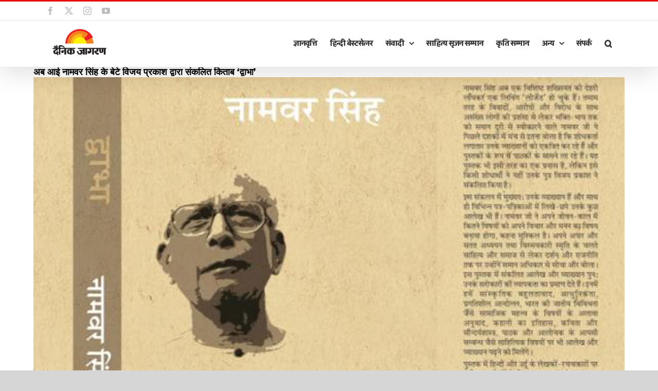

--- FILE ---
content_type: text/html; charset=UTF-8
request_url: https://jagranhindi.in/%E0%A4%85%E0%A4%AC-%E0%A4%86%E0%A4%88-%E0%A4%A8%E0%A4%BE%E0%A4%AE%E0%A4%B5%E0%A4%B0-%E0%A4%B8%E0%A4%BF%E0%A4%82%E0%A4%B9-%E0%A4%95%E0%A5%87-%E0%A4%AC%E0%A5%87%E0%A4%9F%E0%A5%87-%E0%A4%B5%E0%A4%BF/
body_size: 89429
content:
<!DOCTYPE html>
<html class="avada-html-layout-wide avada-html-header-position-top" lang="en-US" prefix="og: http://ogp.me/ns# fb: http://ogp.me/ns/fb#">
<head>
	<meta http-equiv="X-UA-Compatible" content="IE=edge" />
	<meta http-equiv="Content-Type" content="text/html; charset=utf-8"/>
	<meta name="viewport" content="width=device-width, initial-scale=1" />
	<title>अब आई नामवर सिंह के बेटे विजय प्रकाश द्वारा संकलित किताब ‘द्वाभा’ &#8211; हिंदी हैं हम</title>
<meta name='robots' content='max-image-preview:large' />
	<style>img:is([sizes="auto" i], [sizes^="auto," i]) { contain-intrinsic-size: 3000px 1500px }</style>
	
<!-- Google Tag Manager for WordPress by gtm4wp.com -->
<script data-cfasync="false" data-pagespeed-no-defer>
	var gtm4wp_datalayer_name = "dataLayer";
	var dataLayer = dataLayer || [];
</script>
<!-- End Google Tag Manager for WordPress by gtm4wp.com --><link rel="alternate" type="application/rss+xml" title="हिंदी हैं हम &raquo; Feed" href="https://jagranhindi.in/feed/" />
		
		
		
									<meta name="description" content="नई दिल्लीः हिंदी आलोचना के क्षेत्र में नामवर सिंह अब एक विशिष्ट शख्सियत की देहरी लाँघकर एक &#039;लिविंग लीजेंड&#039; सरीखे हो चुके हैं. तमाम तरह के विवादों, "/>
				
		<meta property="og:locale" content="en_US"/>
		<meta property="og:type" content="article"/>
		<meta property="og:site_name" content="हिंदी हैं हम"/>
		<meta property="og:title" content="  अब आई नामवर सिंह के बेटे विजय प्रकाश द्वारा संकलित किताब ‘द्वाभा’"/>
				<meta property="og:description" content="नई दिल्लीः हिंदी आलोचना के क्षेत्र में नामवर सिंह अब एक विशिष्ट शख्सियत की देहरी लाँघकर एक &#039;लिविंग लीजेंड&#039; सरीखे हो चुके हैं. तमाम तरह के विवादों, "/>
				<meta property="og:url" content="https://jagranhindi.in/%e0%a4%85%e0%a4%ac-%e0%a4%86%e0%a4%88-%e0%a4%a8%e0%a4%be%e0%a4%ae%e0%a4%b5%e0%a4%b0-%e0%a4%b8%e0%a4%bf%e0%a4%82%e0%a4%b9-%e0%a4%95%e0%a5%87-%e0%a4%ac%e0%a5%87%e0%a4%9f%e0%a5%87-%e0%a4%b5%e0%a4%bf/"/>
										<meta property="article:published_time" content="2018-12-05T13:07:55+05:30"/>
							<meta property="article:modified_time" content="2018-12-05T13:07:57+05:30"/>
								<meta name="author" content="admin"/>
								<meta property="og:image" content="https://jagranhindi.in/wp-content/uploads/2018/12/DWABHA.jpg"/>
		<meta property="og:image:width" content="800"/>
		<meta property="og:image:height" content="608"/>
		<meta property="og:image:type" content="image/jpeg"/>
				<script type="text/javascript">
/* <![CDATA[ */
window._wpemojiSettings = {"baseUrl":"https:\/\/s.w.org\/images\/core\/emoji\/15.0.3\/72x72\/","ext":".png","svgUrl":"https:\/\/s.w.org\/images\/core\/emoji\/15.0.3\/svg\/","svgExt":".svg","source":{"concatemoji":"https:\/\/jagranhindi.in\/wp-includes\/js\/wp-emoji-release.min.js?ver=6.7.4"}};
/*! This file is auto-generated */
!function(i,n){var o,s,e;function c(e){try{var t={supportTests:e,timestamp:(new Date).valueOf()};sessionStorage.setItem(o,JSON.stringify(t))}catch(e){}}function p(e,t,n){e.clearRect(0,0,e.canvas.width,e.canvas.height),e.fillText(t,0,0);var t=new Uint32Array(e.getImageData(0,0,e.canvas.width,e.canvas.height).data),r=(e.clearRect(0,0,e.canvas.width,e.canvas.height),e.fillText(n,0,0),new Uint32Array(e.getImageData(0,0,e.canvas.width,e.canvas.height).data));return t.every(function(e,t){return e===r[t]})}function u(e,t,n){switch(t){case"flag":return n(e,"\ud83c\udff3\ufe0f\u200d\u26a7\ufe0f","\ud83c\udff3\ufe0f\u200b\u26a7\ufe0f")?!1:!n(e,"\ud83c\uddfa\ud83c\uddf3","\ud83c\uddfa\u200b\ud83c\uddf3")&&!n(e,"\ud83c\udff4\udb40\udc67\udb40\udc62\udb40\udc65\udb40\udc6e\udb40\udc67\udb40\udc7f","\ud83c\udff4\u200b\udb40\udc67\u200b\udb40\udc62\u200b\udb40\udc65\u200b\udb40\udc6e\u200b\udb40\udc67\u200b\udb40\udc7f");case"emoji":return!n(e,"\ud83d\udc26\u200d\u2b1b","\ud83d\udc26\u200b\u2b1b")}return!1}function f(e,t,n){var r="undefined"!=typeof WorkerGlobalScope&&self instanceof WorkerGlobalScope?new OffscreenCanvas(300,150):i.createElement("canvas"),a=r.getContext("2d",{willReadFrequently:!0}),o=(a.textBaseline="top",a.font="600 32px Arial",{});return e.forEach(function(e){o[e]=t(a,e,n)}),o}function t(e){var t=i.createElement("script");t.src=e,t.defer=!0,i.head.appendChild(t)}"undefined"!=typeof Promise&&(o="wpEmojiSettingsSupports",s=["flag","emoji"],n.supports={everything:!0,everythingExceptFlag:!0},e=new Promise(function(e){i.addEventListener("DOMContentLoaded",e,{once:!0})}),new Promise(function(t){var n=function(){try{var e=JSON.parse(sessionStorage.getItem(o));if("object"==typeof e&&"number"==typeof e.timestamp&&(new Date).valueOf()<e.timestamp+604800&&"object"==typeof e.supportTests)return e.supportTests}catch(e){}return null}();if(!n){if("undefined"!=typeof Worker&&"undefined"!=typeof OffscreenCanvas&&"undefined"!=typeof URL&&URL.createObjectURL&&"undefined"!=typeof Blob)try{var e="postMessage("+f.toString()+"("+[JSON.stringify(s),u.toString(),p.toString()].join(",")+"));",r=new Blob([e],{type:"text/javascript"}),a=new Worker(URL.createObjectURL(r),{name:"wpTestEmojiSupports"});return void(a.onmessage=function(e){c(n=e.data),a.terminate(),t(n)})}catch(e){}c(n=f(s,u,p))}t(n)}).then(function(e){for(var t in e)n.supports[t]=e[t],n.supports.everything=n.supports.everything&&n.supports[t],"flag"!==t&&(n.supports.everythingExceptFlag=n.supports.everythingExceptFlag&&n.supports[t]);n.supports.everythingExceptFlag=n.supports.everythingExceptFlag&&!n.supports.flag,n.DOMReady=!1,n.readyCallback=function(){n.DOMReady=!0}}).then(function(){return e}).then(function(){var e;n.supports.everything||(n.readyCallback(),(e=n.source||{}).concatemoji?t(e.concatemoji):e.wpemoji&&e.twemoji&&(t(e.twemoji),t(e.wpemoji)))}))}((window,document),window._wpemojiSettings);
/* ]]> */
</script>
<link rel='stylesheet' id='layerslider-css' href='https://jagranhindi.in/wp-content/plugins/LayerSlider/assets/static/layerslider/css/layerslider.css?ver=7.13.0' type='text/css' media='all' />
<style id='wp-emoji-styles-inline-css' type='text/css'>

	img.wp-smiley, img.emoji {
		display: inline !important;
		border: none !important;
		box-shadow: none !important;
		height: 1em !important;
		width: 1em !important;
		margin: 0 0.07em !important;
		vertical-align: -0.1em !important;
		background: none !important;
		padding: 0 !important;
	}
</style>
<link rel='stylesheet' id='contact-form-7-css' href='https://jagranhindi.in/wp-content/plugins/contact-form-7/includes/css/styles.css?ver=6.0.4' type='text/css' media='all' />
<link rel='stylesheet' id='fusion-dynamic-css-css' href='https://jagranhindi.in/wp-content/uploads/fusion-styles/cb8d7473af9e18a1f961026d451cce73.min.css?ver=3.11.14' type='text/css' media='all' />
<script type="text/javascript" src="https://jagranhindi.in/wp-includes/js/jquery/jquery.min.js?ver=3.7.1" id="jquery-core-js"></script>
<script type="text/javascript" src="https://jagranhindi.in/wp-includes/js/jquery/jquery-migrate.min.js?ver=3.4.1" id="jquery-migrate-js"></script>
<script type="text/javascript" id="layerslider-utils-js-extra">
/* <![CDATA[ */
var LS_Meta = {"v":"7.13.0","fixGSAP":"1"};
/* ]]> */
</script>
<script type="text/javascript" src="https://jagranhindi.in/wp-content/plugins/LayerSlider/assets/static/layerslider/js/layerslider.utils.js?ver=7.13.0" id="layerslider-utils-js"></script>
<script type="text/javascript" src="https://jagranhindi.in/wp-content/plugins/LayerSlider/assets/static/layerslider/js/layerslider.kreaturamedia.jquery.js?ver=7.13.0" id="layerslider-js"></script>
<script type="text/javascript" src="https://jagranhindi.in/wp-content/plugins/LayerSlider/assets/static/layerslider/js/layerslider.transitions.js?ver=7.13.0" id="layerslider-transitions-js"></script>
<meta name="generator" content="Powered by LayerSlider 7.13.0 - Build Heros, Sliders, and Popups. Create Animations and Beautiful, Rich Web Content as Easy as Never Before on WordPress." />
<!-- LayerSlider updates and docs at: https://layerslider.com -->
<link rel="https://api.w.org/" href="https://jagranhindi.in/wp-json/" /><link rel="alternate" title="JSON" type="application/json" href="https://jagranhindi.in/wp-json/wp/v2/posts/3973" /><link rel="EditURI" type="application/rsd+xml" title="RSD" href="https://jagranhindi.in/xmlrpc.php?rsd" />
<link rel="canonical" href="https://jagranhindi.in/%e0%a4%85%e0%a4%ac-%e0%a4%86%e0%a4%88-%e0%a4%a8%e0%a4%be%e0%a4%ae%e0%a4%b5%e0%a4%b0-%e0%a4%b8%e0%a4%bf%e0%a4%82%e0%a4%b9-%e0%a4%95%e0%a5%87-%e0%a4%ac%e0%a5%87%e0%a4%9f%e0%a5%87-%e0%a4%b5%e0%a4%bf/" />
<link rel='shortlink' href='https://jagranhindi.in/?p=3973' />
<link rel="alternate" title="oEmbed (JSON)" type="application/json+oembed" href="https://jagranhindi.in/wp-json/oembed/1.0/embed?url=https%3A%2F%2Fjagranhindi.in%2F%25e0%25a4%2585%25e0%25a4%25ac-%25e0%25a4%2586%25e0%25a4%2588-%25e0%25a4%25a8%25e0%25a4%25be%25e0%25a4%25ae%25e0%25a4%25b5%25e0%25a4%25b0-%25e0%25a4%25b8%25e0%25a4%25bf%25e0%25a4%2582%25e0%25a4%25b9-%25e0%25a4%2595%25e0%25a5%2587-%25e0%25a4%25ac%25e0%25a5%2587%25e0%25a4%259f%25e0%25a5%2587-%25e0%25a4%25b5%25e0%25a4%25bf%2F" />
<link rel="alternate" title="oEmbed (XML)" type="text/xml+oembed" href="https://jagranhindi.in/wp-json/oembed/1.0/embed?url=https%3A%2F%2Fjagranhindi.in%2F%25e0%25a4%2585%25e0%25a4%25ac-%25e0%25a4%2586%25e0%25a4%2588-%25e0%25a4%25a8%25e0%25a4%25be%25e0%25a4%25ae%25e0%25a4%25b5%25e0%25a4%25b0-%25e0%25a4%25b8%25e0%25a4%25bf%25e0%25a4%2582%25e0%25a4%25b9-%25e0%25a4%2595%25e0%25a5%2587-%25e0%25a4%25ac%25e0%25a5%2587%25e0%25a4%259f%25e0%25a5%2587-%25e0%25a4%25b5%25e0%25a4%25bf%2F&#038;format=xml" />
<!-- start Simple Custom CSS and JS -->
<script type="text/javascript">
document.addEventListener("DOMContentLoaded", function () {

    var floatButton = document.getElementById("nm-floating-register-button");
	const path = window.location.pathname.replace(/\/$/, '');

    if (window.location.href === "https://jagranhindi.in/dainik-jagran-gyanvritti/") {
        console.log("You are on the correct page.");
    } else {
        floatButton.style.display = "none";
    }

});

/*
document.addEventListener("DOMContentLoaded", function () {

	var floatButton = document.getElementById("nm-floating-register-button");
	const path = window.location.pathname.replace(/\/$/, '');
	console.log(!path.startsWith('/') && !path.startsWith('/dainik-jagran-gyanvritti'));
	if ((window.location.pathname != "https://jagranhindi.in/dainik-jagran-gyanvritti/") && (window.location.pathname != "https://jagranhindi.in/dainik-jagran-gyanvritti/"))
	if (path !== '' && path !== '/dainik-jagran-gyanvritti') {
	if (path !== '' && path ) {
		console.log(path);
		if (floatButton) {
			floatButton.style.display = "none";
		}
	}
});*/

/* Default comment here */ 

</script>
<!-- end Simple Custom CSS and JS -->
<!-- start Simple Custom CSS and JS -->
<a href="https://forms.gle/HLXjjUSpR3DBekVF6" class="floating-register-button" id="nm-floating-register-button">आवेदन करें</a><!-- end Simple Custom CSS and JS -->
<!-- start Simple Custom CSS and JS -->
<style type="text/css">
.floating-register-button {
  position: fixed;
  bottom: 30px;
  right: 20px;
  z-index: 9999;
  background-color: #e53935; /* Red background */
  color: white; /* Text color */
  padding: 12px 25px 7px 25px;
  border-radius: 30px;
  font-size: 20px;
  font-weight: 500;
  text-decoration: none;
  box-shadow: 0 4px 12px rgba(0, 0, 0, 0.15);
  transition: background-color 0.3s ease, transform 0.2s ease;
}

.floating-register-button:hover {
  background-color: #c62828;
  color: white; /* Keep text white on hover */
  transform: scale(1.05);
}

/* Responsive for mobile */
@media (max-width: 768px) {
  .floating-register-button {
    bottom: 15px;
    right: 15px;
    padding: 10px 18px 6px 18px;
    font-size: 16px;
  }
}
</style>
<!-- end Simple Custom CSS and JS -->

<!-- Google Tag Manager for WordPress by gtm4wp.com -->
<!-- GTM Container placement set to automatic -->
<script data-cfasync="false" data-pagespeed-no-defer type="text/javascript">
	var dataLayer_content = {"pagePostType":"post","pagePostType2":"single-post","pageCategory":["%e0%a4%88-%e0%a4%b8%e0%a4%82%e0%a4%b5%e0%a4%be%e0%a4%a6%e0%a5%80"],"pagePostAuthor":"admin"};
	dataLayer.push( dataLayer_content );
</script>
<script data-cfasync="false" data-pagespeed-no-defer type="text/javascript">
(function(w,d,s,l,i){w[l]=w[l]||[];w[l].push({'gtm.start':
new Date().getTime(),event:'gtm.js'});var f=d.getElementsByTagName(s)[0],
j=d.createElement(s),dl=l!='dataLayer'?'&l='+l:'';j.async=true;j.src=
'//www.googletagmanager.com/gtm.js?id='+i+dl;f.parentNode.insertBefore(j,f);
})(window,document,'script','dataLayer','GTM-NLDQRRHF');
</script>
<!-- End Google Tag Manager for WordPress by gtm4wp.com --><style type="text/css" id="css-fb-visibility">@media screen and (max-width: 768px){.fusion-no-small-visibility{display:none !important;}body .sm-text-align-center{text-align:center !important;}body .sm-text-align-left{text-align:left !important;}body .sm-text-align-right{text-align:right !important;}body .sm-flex-align-center{justify-content:center !important;}body .sm-flex-align-flex-start{justify-content:flex-start !important;}body .sm-flex-align-flex-end{justify-content:flex-end !important;}body .sm-mx-auto{margin-left:auto !important;margin-right:auto !important;}body .sm-ml-auto{margin-left:auto !important;}body .sm-mr-auto{margin-right:auto !important;}body .fusion-absolute-position-small{position:absolute;top:auto;width:100%;}.awb-sticky.awb-sticky-small{ position: sticky; top: var(--awb-sticky-offset,0); }}@media screen and (min-width: 769px) and (max-width: 1024px){.fusion-no-medium-visibility{display:none !important;}body .md-text-align-center{text-align:center !important;}body .md-text-align-left{text-align:left !important;}body .md-text-align-right{text-align:right !important;}body .md-flex-align-center{justify-content:center !important;}body .md-flex-align-flex-start{justify-content:flex-start !important;}body .md-flex-align-flex-end{justify-content:flex-end !important;}body .md-mx-auto{margin-left:auto !important;margin-right:auto !important;}body .md-ml-auto{margin-left:auto !important;}body .md-mr-auto{margin-right:auto !important;}body .fusion-absolute-position-medium{position:absolute;top:auto;width:100%;}.awb-sticky.awb-sticky-medium{ position: sticky; top: var(--awb-sticky-offset,0); }}@media screen and (min-width: 1025px){.fusion-no-large-visibility{display:none !important;}body .lg-text-align-center{text-align:center !important;}body .lg-text-align-left{text-align:left !important;}body .lg-text-align-right{text-align:right !important;}body .lg-flex-align-center{justify-content:center !important;}body .lg-flex-align-flex-start{justify-content:flex-start !important;}body .lg-flex-align-flex-end{justify-content:flex-end !important;}body .lg-mx-auto{margin-left:auto !important;margin-right:auto !important;}body .lg-ml-auto{margin-left:auto !important;}body .lg-mr-auto{margin-right:auto !important;}body .fusion-absolute-position-large{position:absolute;top:auto;width:100%;}.awb-sticky.awb-sticky-large{ position: sticky; top: var(--awb-sticky-offset,0); }}</style><link rel="icon" href="https://jagranhindi.in/wp-content/uploads/2025/02/cropped-JagranLogo-f-32x32.png" sizes="32x32" />
<link rel="icon" href="https://jagranhindi.in/wp-content/uploads/2025/02/cropped-JagranLogo-f-192x192.png" sizes="192x192" />
<link rel="apple-touch-icon" href="https://jagranhindi.in/wp-content/uploads/2025/02/cropped-JagranLogo-f-180x180.png" />
<meta name="msapplication-TileImage" content="https://jagranhindi.in/wp-content/uploads/2025/02/cropped-JagranLogo-f-270x270.png" />
		<script type="text/javascript">
			var doc = document.documentElement;
			doc.setAttribute( 'data-useragent', navigator.userAgent );
		</script>
		<!-- Global site tag (gtag.js) - Google Analytics -->
<script async src="https://www.googletagmanager.com/gtag/js?id=UA-109195174-1"></script>
<script>
  window.dataLayer = window.dataLayer || [];
  function gtag(){dataLayer.push(arguments);}
  gtag('js', new Date());

  gtag('config', 'UA-109195174-1');
</script>
	</head>

<body class="post-template-default single single-post postid-3973 single-format-standard awb-no-sidebars fusion-image-hovers fusion-pagination-sizing fusion-button_type-flat fusion-button_span-no fusion-button_gradient-linear avada-image-rollover-circle-no avada-image-rollover-no fusion-body ltr fusion-sticky-header no-tablet-sticky-header no-mobile-sticky-header no-mobile-slidingbar no-mobile-totop avada-has-rev-slider-styles fusion-disable-outline fusion-sub-menu-fade mobile-logo-pos-center layout-wide-mode avada-has-boxed-modal-shadow-none layout-scroll-offset-full avada-has-zero-margin-offset-top fusion-top-header menu-text-align-left mobile-menu-design-modern fusion-show-pagination-text fusion-header-layout-v2 avada-responsive avada-footer-fx-none avada-menu-highlight-style-bottombar fusion-search-form-classic fusion-main-menu-search-dropdown fusion-avatar-square avada-sticky-shrinkage avada-dropdown-styles avada-blog-layout-timeline avada-blog-archive-layout-large avada-header-shadow-yes avada-menu-icon-position-left avada-has-megamenu-shadow avada-has-mainmenu-dropdown-divider avada-has-header-100-width avada-has-pagetitle-bg-full avada-has-main-nav-search-icon avada-has-100-footer avada-has-breadcrumb-mobile-hidden avada-has-titlebar-hide avada-has-pagination-width_height avada-flyout-menu-direction-fade avada-ec-views-v1" data-awb-post-id="3973">
	
<!-- GTM Container placement set to automatic -->
<!-- Google Tag Manager (noscript) -->
				<noscript><iframe src="https://www.googletagmanager.com/ns.html?id=GTM-NLDQRRHF" height="0" width="0" style="display:none;visibility:hidden" aria-hidden="true"></iframe></noscript>
<!-- End Google Tag Manager (noscript) -->	<a class="skip-link screen-reader-text" href="#content">Skip to content</a>

	<div id="boxed-wrapper">
		
		<div id="wrapper" class="fusion-wrapper">
			<div id="home" style="position:relative;top:-1px;"></div>
							
					
			<header class="fusion-header-wrapper fusion-header-shadow">
				<div class="fusion-header-v2 fusion-logo-alignment fusion-logo-center fusion-sticky-menu- fusion-sticky-logo-1 fusion-mobile-logo-1  fusion-mobile-menu-design-modern">
					
<div class="fusion-secondary-header">
	<div class="fusion-row">
					<div class="fusion-alignleft">
				<div class="fusion-social-links-header"><div class="fusion-social-networks"><div class="fusion-social-networks-wrapper"><a  class="fusion-social-network-icon fusion-tooltip fusion-facebook awb-icon-facebook" style data-placement="right" data-title="Facebook" data-toggle="tooltip" title="Facebook" href="https://www.facebook.com/BhashaSeJudiye" target="_blank" rel="noreferrer"><span class="screen-reader-text">Facebook</span></a><a  class="fusion-social-network-icon fusion-tooltip fusion-twitter awb-icon-twitter" style data-placement="right" data-title="X" data-toggle="tooltip" title="X" href="https://twitter.com/BhashaSeJudiye" target="_blank" rel="noopener noreferrer"><span class="screen-reader-text">X</span></a><a  class="fusion-social-network-icon fusion-tooltip fusion-instagram awb-icon-instagram" style data-placement="right" data-title="Instagram" data-toggle="tooltip" title="Instagram" href="https://www.instagram.com/bhashasejudiye" target="_blank" rel="noopener noreferrer"><span class="screen-reader-text">Instagram</span></a><a  class="fusion-social-network-icon fusion-tooltip fusion-youtube awb-icon-youtube" style data-placement="right" data-title="YouTube" data-toggle="tooltip" title="YouTube" href="https://www.youtube.com/bhashasejudiye" target="_blank" rel="noopener noreferrer"><span class="screen-reader-text">YouTube</span></a></div></div></div>			</div>
					</div>
</div>
<div class="fusion-header-sticky-height"></div>
<div class="fusion-header">
	<div class="fusion-row">
					<div class="fusion-logo" data-margin-top="10px" data-margin-bottom="10px" data-margin-left="0px" data-margin-right="0px">
			<a class="fusion-logo-link"  href="https://jagranhindi.in/" >

						<!-- standard logo -->
			<img src="https://jagranhindi.in/wp-content/uploads/2024/10/JagranLogo-1.png" srcset="https://jagranhindi.in/wp-content/uploads/2024/10/JagranLogo-1.png 1x, https://jagranhindi.in/wp-content/uploads/2024/10/JagranLogo-1.png 2x" width="180" height="100" style="max-height:100px;height:auto;" alt="हिंदी हैं हम Logo" data-retina_logo_url="https://jagranhindi.in/wp-content/uploads/2024/10/JagranLogo-1.png" class="fusion-standard-logo" />

											<!-- mobile logo -->
				<img src="https://jagranhindi.in/wp-content/uploads/2024/10/JagranLogo-1.png" srcset="https://jagranhindi.in/wp-content/uploads/2024/10/JagranLogo-1.png 1x, https://jagranhindi.in/wp-content/uploads/2024/10/JagranLogo-1.png 2x" width="180" height="100" style="max-height:100px;height:auto;" alt="हिंदी हैं हम Logo" data-retina_logo_url="https://jagranhindi.in/wp-content/uploads/2024/10/JagranLogo-1.png" class="fusion-mobile-logo" />
			
											<!-- sticky header logo -->
				<img src="https://jagranhindi.in/wp-content/uploads/2024/10/JagranLogo-1.png" srcset="https://jagranhindi.in/wp-content/uploads/2024/10/JagranLogo-1.png 1x, https://jagranhindi.in/wp-content/uploads/2024/10/JagranLogo-1.png 2x" width="180" height="100" style="max-height:100px;height:auto;" alt="हिंदी हैं हम Logo" data-retina_logo_url="https://jagranhindi.in/wp-content/uploads/2024/10/JagranLogo-1.png" class="fusion-sticky-logo" />
					</a>
		</div>		<nav class="fusion-main-menu" aria-label="Main Menu"><ul id="menu-music-main-menu" class="fusion-menu"><li  id="menu-item-2422"  class="menu-item menu-item-type-post_type menu-item-object-page menu-item-2422"  data-item-id="2422"><a  href="https://jagranhindi.in/dainik-jagran-gyanvritti/" class="fusion-bottombar-highlight"><span class="menu-text">ज्ञानवृत्ति</span></a></li><li  id="menu-item-4272"  class="menu-item menu-item-type-custom menu-item-object-custom menu-item-4272"  data-item-id="4272"><a  href="https://jagranhindi.in/?page_id=5835" class="fusion-bottombar-highlight"><span class="menu-text">हिन्दी बेस्टसेलर</span></a></li><li  id="menu-item-20501"  class="menu-item menu-item-type-custom menu-item-object-custom menu-item-has-children menu-item-20501 fusion-dropdown-menu"  data-item-id="20501"><a  href="https://jagranhindi.in/dainik-jagran-samvaadi/" class="fusion-bottombar-highlight"><span class="menu-text">संवादी</span> <span class="fusion-caret"><i class="fusion-dropdown-indicator" aria-hidden="true"></i></span></a><ul class="sub-menu"><li  id="menu-item-24759"  class="menu-item menu-item-type-custom menu-item-object-custom menu-item-has-children menu-item-24759 fusion-dropdown-submenu" ><a  class="fusion-bottombar-highlight"><span>संवादी 2025 »</span></a><ul class="sub-menu"><li  id="menu-item-24989"  class="menu-item menu-item-type-post_type menu-item-object-page menu-item-24989" ><a  href="https://jagranhindi.in/lucknow-samvaadi-2025/" class="fusion-bottombar-highlight"><span>लखनऊ संवादी 2025</span></a></li><li  id="menu-item-24937"  class="menu-item menu-item-type-post_type menu-item-object-page menu-item-24937" ><a  href="https://jagranhindi.in/delhi-samvaadi-2025/" class="fusion-bottombar-highlight"><span>दिल्ली संवादी 2025</span></a></li><li  id="menu-item-24760"  class="menu-item menu-item-type-post_type menu-item-object-page menu-item-24760" ><a  href="https://jagranhindi.in/dehradun-samvaadi-2025/" class="fusion-bottombar-highlight"><span>देहरादून संवादी 2025</span></a></li><li  id="menu-item-24761"  class="menu-item menu-item-type-post_type menu-item-object-page menu-item-24761" ><a  href="https://jagranhindi.in/bihar-samvaadi-2025/" class="fusion-bottombar-highlight"><span>बिहार संवादी 2025</span></a></li></ul></li><li  id="menu-item-23436"  class="menu-item menu-item-type-custom menu-item-object-custom menu-item-has-children menu-item-23436 fusion-dropdown-submenu" ><a  href="#" class="fusion-bottombar-highlight"><span>संवादी 2024 »</span></a><ul class="sub-menu"><li  id="menu-item-23451"  class="menu-item menu-item-type-post_type menu-item-object-page menu-item-23451" ><a  href="https://jagranhindi.in/lucknow-samvaadi-2024/" class="fusion-bottombar-highlight"><span>लखनऊ संवादी 2024</span></a></li><li  id="menu-item-22787"  class="menu-item menu-item-type-post_type menu-item-object-page menu-item-22787" ><a  href="https://jagranhindi.in/delhi-samvadi-2024/" class="fusion-bottombar-highlight"><span>दिल्ली संवादी 2024</span></a></li><li  id="menu-item-22130"  class="menu-item menu-item-type-post_type menu-item-object-page menu-item-22130" ><a  href="https://jagranhindi.in/dehradun-samvadi-2024/" class="fusion-bottombar-highlight"><span>देहरादून संवादी 2024</span></a></li><li  id="menu-item-2514"  class="menu-item menu-item-type-post_type menu-item-object-page menu-item-2514" ><a  href="https://jagranhindi.in/patna-samvadi-2024/" class="fusion-bottombar-highlight"><span>पटना संवादी 2024</span></a></li></ul></li><li  id="menu-item-19477"  class="menu-item menu-item-type-post_type menu-item-object-page menu-item-19477 fusion-dropdown-submenu" ><a  href="https://jagranhindi.in/samvadi-2023/" class="fusion-bottombar-highlight"><span>संवादी 2023</span></a></li><li  id="menu-item-5927"  class="menu-item menu-item-type-custom menu-item-object-custom menu-item-5927 fusion-dropdown-submenu" ><a  href="https://jagranhindi.in/?page_id=1918" class="fusion-bottombar-highlight"><span>संवादी 2019</span></a></li><li  id="menu-item-3872"  class="menu-item menu-item-type-post_type menu-item-object-page menu-item-has-children menu-item-3872 fusion-dropdown-submenu" ><a  href="https://jagranhindi.in/samvaadi-2018/" class="fusion-bottombar-highlight"><span>संवादी 2018 »</span></a><ul class="sub-menu"><li  id="menu-item-21378"  class="menu-item menu-item-type-post_type menu-item-object-page menu-item-21378" ><a  href="https://jagranhindi.in/bihar-samvadi-2018/" class="fusion-bottombar-highlight"><span>बिहार संवादी 2018</span></a></li></ul></li><li  id="menu-item-1513"  class="menu-item menu-item-type-post_type menu-item-object-page menu-item-has-children menu-item-1513 fusion-dropdown-submenu" ><a  href="https://jagranhindi.in/samvaadi-2017/" class="fusion-bottombar-highlight"><span>संवादी 2017 »</span></a><ul class="sub-menu"><li  id="menu-item-2083"  class="menu-item menu-item-type-post_type menu-item-object-page menu-item-2083" ><a  href="https://jagranhindi.in/%e0%a4%b8%e0%a4%82%e0%a4%b5%e0%a4%be%e0%a4%a6%e0%a5%80-2017-%e0%a4%b8%e0%a4%a4%e0%a4%b0%e0%a4%82%e0%a4%97%e0%a5%80-%e0%a4%af%e0%a4%be%e0%a4%a6%e0%a5%87%e0%a4%82/" class="fusion-bottombar-highlight"><span>सतरंगी यादें</span></a></li><li  id="menu-item-1536"  class="menu-item menu-item-type-post_type menu-item-object-page menu-item-1536" ><a  href="https://jagranhindi.in/%e0%a4%b8%e0%a4%82%e0%a4%b5%e0%a4%be%e0%a4%a6%e0%a5%80-2017-%e0%a4%95%e0%a4%be%e0%a4%b0%e0%a5%8d%e0%a4%af%e0%a4%95%e0%a5%8d%e0%a4%b0%e0%a4%ae/" class="fusion-bottombar-highlight"><span>कार्यक्रम</span></a></li><li  id="menu-item-1673"  class="menu-item menu-item-type-post_type menu-item-object-page menu-item-1673" ><a  href="https://jagranhindi.in/%e0%a4%b8%e0%a4%82%e0%a4%b5%e0%a4%be%e0%a4%a6%e0%a5%80-2017-%e0%a4%b5%e0%a4%95%e0%a5%8d%e0%a4%a4%e0%a4%be/" class="fusion-bottombar-highlight"><span>वक्ता</span></a></li></ul></li></ul></li><li  id="menu-item-25128"  class="menu-item menu-item-type-post_type menu-item-object-page menu-item-25128"  data-item-id="25128"><a  href="https://jagranhindi.in/sahitya-srijan-samman/" class="fusion-bottombar-highlight"><span class="menu-text">साहित्य सृजन सम्मान</span></a></li><li  id="menu-item-24852"  class="menu-item menu-item-type-post_type menu-item-object-page menu-item-24852"  data-item-id="24852"><a  href="https://jagranhindi.in/kriti-sammaan/" class="fusion-bottombar-highlight"><span class="menu-text">कृति सम्मान</span></a></li><li  id="menu-item-24831"  class="menu-item menu-item-type-custom menu-item-object-custom menu-item-has-children menu-item-24831 fusion-dropdown-menu"  data-item-id="24831"><a  class="fusion-bottombar-highlight"><span class="menu-text">अन्य</span> <span class="fusion-caret"><i class="fusion-dropdown-indicator" aria-hidden="true"></i></span></a><ul class="sub-menu"><li  id="menu-item-2529"  class="menu-item menu-item-type-post_type menu-item-object-page menu-item-2529 fusion-dropdown-submenu" ><a  href="https://jagranhindi.in/%e0%a4%a6%e0%a5%88%e0%a4%a8%e0%a4%bf%e0%a4%95-%e0%a4%9c%e0%a4%be%e0%a4%97%e0%a4%b0%e0%a4%a3-%e0%a4%b8%e0%a5%83%e0%a4%9c%e0%a4%a8/" class="fusion-bottombar-highlight"><span>सृजन</span></a></li><li  id="menu-item-1984"  class="menu-item menu-item-type-post_type menu-item-object-page menu-item-1984 fusion-dropdown-submenu" ><a  href="https://jagranhindi.in/%e0%a4%a6%e0%a5%88%e0%a4%a8%e0%a4%bf%e0%a4%95-%e0%a4%9c%e0%a4%be%e0%a4%97%e0%a4%b0%e0%a4%a3-%e0%a4%b5%e0%a4%be%e0%a4%b0%e0%a5%8d%e0%a4%a4%e0%a4%be%e0%a4%b2%e0%a4%be%e0%a4%aa-2/" class="fusion-bottombar-highlight"><span>वार्तालाप</span></a></li><li  id="menu-item-16931"  class="menu-item menu-item-type-custom menu-item-object-custom menu-item-16931 fusion-dropdown-submenu" ><a  href="https://jagranhindi.in/?page_id=16915" class="fusion-bottombar-highlight"><span>लेखन</span></a></li></ul></li><li  id="menu-item-1462"  class="menu-item menu-item-type-post_type menu-item-object-page menu-item-1462"  data-item-id="1462"><a  href="https://jagranhindi.in/%e0%a4%b8%e0%a4%82%e0%a4%aa%e0%a4%b0%e0%a5%8d%e0%a4%95/" class="fusion-bottombar-highlight"><span class="menu-text">संपर्क</span></a></li><li class="fusion-custom-menu-item fusion-main-menu-search"><a class="fusion-main-menu-icon" href="#" aria-label="Search" data-title="Search" title="Search" role="button" aria-expanded="false"></a><div class="fusion-custom-menu-item-contents">		<form role="search" class="searchform fusion-search-form  fusion-search-form-classic" method="get" action="https://jagranhindi.in/">
			<div class="fusion-search-form-content">

				
				<div class="fusion-search-field search-field">
					<label><span class="screen-reader-text">Search for:</span>
													<input type="search" value="" name="s" class="s" placeholder="Search..." required aria-required="true" aria-label="Search..."/>
											</label>
				</div>
				<div class="fusion-search-button search-button">
					<input type="submit" class="fusion-search-submit searchsubmit" aria-label="Search" value="&#xf002;" />
									</div>

				
			</div>


			
		</form>
		</div></li></ul></nav>	<div class="fusion-mobile-menu-icons">
							<a href="#" class="fusion-icon awb-icon-bars" aria-label="Toggle mobile menu" aria-expanded="false"></a>
		
		
		
			</div>

<nav class="fusion-mobile-nav-holder fusion-mobile-menu-text-align-left" aria-label="Main Menu Mobile"></nav>

					</div>
</div>
				</div>
				<div class="fusion-clearfix"></div>
			</header>
								
							<div id="sliders-container" class="fusion-slider-visibility">
					</div>
				
					
							
			
						<main id="main" class="clearfix ">
				<div class="fusion-row" style="">

<section id="content" style="">
	
					<article id="post-3973" class="post post-3973 type-post status-publish format-standard has-post-thumbnail hentry category-1">
																		<h1 class="entry-title fusion-post-title">अब आई नामवर सिंह के बेटे विजय प्रकाश द्वारा संकलित किताब ‘द्वाभा’</h1>							
														<div class="fusion-flexslider flexslider fusion-flexslider-loading post-slideshow fusion-post-slideshow">
				<ul class="slides">
																<li>
																																<a href="https://jagranhindi.in/wp-content/uploads/2018/12/DWABHA.jpg" data-rel="iLightbox[gallery3973]" title="" data-title="DWABHA" data-caption="" aria-label="DWABHA">
										<span class="screen-reader-text">View Larger Image</span>
										<img width="800" height="608" src="https://jagranhindi.in/wp-content/uploads/2018/12/DWABHA.jpg" class="attachment-full size-full wp-post-image" alt="" decoding="async" fetchpriority="high" srcset="https://jagranhindi.in/wp-content/uploads/2018/12/DWABHA-200x152.jpg 200w, https://jagranhindi.in/wp-content/uploads/2018/12/DWABHA-400x304.jpg 400w, https://jagranhindi.in/wp-content/uploads/2018/12/DWABHA-600x456.jpg 600w, https://jagranhindi.in/wp-content/uploads/2018/12/DWABHA.jpg 800w" sizes="(max-width: 800px) 100vw, 800px" />									</a>
																					</li>

																																										</ul>
			</div>
						
						<div class="post-content">
				<div dir="ltr">
<div class="gmail-fusion-post-title-meta-wrap" style="box-sizing:border-box;margin-bottom:28px;color:rgb(0,0,0);font-family:Merriweather">
<h1 class="entry-title gmail-fusion-post-title" style="box-sizing:border-box;margin-top:0px;margin-bottom:10px;font-family:Montserrat;line-height:35px"><font size="2">नई दिल्लीः हिंदी आलोचना के क्षेत्र में नामवर सिंह अब एक विशिष्ट शख्सियत की देहरी लाँघकर एक<span style="font-family:&quot;Times New Roman&quot;,serif;font-weight:normal"> </span><span style="font-family:&quot;Times New Roman&quot;,serif;font-weight:normal">&#39;</span><span lang="HI" style="font-weight:normal;box-sizing:border-box;font-family:Mangal,serif">लिविंग लीजेंड</span><span style="font-family:&quot;Times New Roman&quot;,serif;font-weight:normal">&#39;</span><span style="font-family:&quot;Times New Roman&quot;,serif;font-weight:normal"> </span><span lang="HI" style="font-weight:normal;box-sizing:border-box;font-family:Mangal,serif">सरीखे हो चुके हैं. तमाम तरह के विवादों</span><span style="font-family:&quot;Times New Roman&quot;,serif;font-weight:normal">,</span><span style="font-family:&quot;Times New Roman&quot;,serif;font-weight:normal"> </span><span lang="HI" style="font-weight:normal;box-sizing:border-box;font-family:Mangal,serif">आरोपों और विरोध के साथ असंख्य लोगों की प्रशंसा से लेकर भक्ति-भाव तक को समान दूरी से स्वीकारने वाले नामवर सिंह ने पिछले दशकों में मंच से इतना बोला है कि शोधकर्ता लगातार उनके व्याख्यानों को एकत्रित कर पुस्तक के रूप में पाठकों के सामने ला रहे हैं. अब</span><span style="font-family:&quot;Times New Roman&quot;,serif;font-weight:normal"> </span><span style="font-family:&quot;Times New Roman&quot;,serif;font-weight:normal">&#39;</span><span lang="HI" style="font-weight:normal;box-sizing:border-box;font-family:Mangal,serif">द्वाभा</span><span style="font-family:&quot;Times New Roman&quot;,serif;font-weight:normal">&#39;</span><span style="font-family:&quot;Times New Roman&quot;,serif;font-weight:normal"> </span><span lang="HI" style="font-weight:normal;box-sizing:border-box;font-family:Mangal,serif">के नाम से एक पुस्तक उनके पुत्र विजय प्रकाश ने संकलित किया है. इस संकलन में मुख्यत: उनके व्याख्यान हैं और साथ ही विभिन्न पत्र-पत्रिकाओं में लिखे-छपे उनके कुछ आलेख भी हैं. इस पुस्तक में संकलित आलेख और व्याख्यान उनके सरोकारों की व्यापकता का प्रमाण देते हैं. इनमें सांस्कृतिक बहुलतावाद</span><span style="font-family:&quot;Times New Roman&quot;,serif;font-weight:normal">,</span><span style="font-family:&quot;Times New Roman&quot;,serif;font-weight:normal"> </span><span lang="HI" style="font-weight:normal;box-sizing:border-box;font-family:Mangal,serif">आधुनिकता</span><span style="font-family:&quot;Times New Roman&quot;,serif;font-weight:normal">,</span><span style="font-family:&quot;Times New Roman&quot;,serif;font-weight:normal"> </span><span lang="HI" style="font-weight:normal;box-sizing:border-box;font-family:Mangal,serif">प्रगतिशील आन्दोलन</span><span style="font-family:&quot;Times New Roman&quot;,serif;font-weight:normal">,</span><span style="font-family:&quot;Times New Roman&quot;,serif;font-weight:normal"> </span><span lang="HI" style="font-weight:normal;box-sizing:border-box;font-family:Mangal,serif">भारत की जातीय विविधता जैसे सामाजिक महत्त्व के विषयों के अलावा अनुवाद</span><span style="font-family:&quot;Times New Roman&quot;,serif;font-weight:normal">,</span><span style="font-family:&quot;Times New Roman&quot;,serif;font-weight:normal"> </span><span lang="HI" style="font-weight:normal;box-sizing:border-box;font-family:Mangal,serif">कहानी का इतिहास</span><span style="font-family:&quot;Times New Roman&quot;,serif;font-weight:normal">,</span><span style="font-family:&quot;Times New Roman&quot;,serif;font-weight:normal"> </span><span lang="HI" style="font-weight:normal;box-sizing:border-box;font-family:Mangal,serif">कविता और सौन्दर्यशास्त्र</span><span style="font-family:&quot;Times New Roman&quot;,serif;font-weight:normal">,</span><span style="font-family:&quot;Times New Roman&quot;,serif;font-weight:normal"> </span><span lang="HI" style="font-weight:normal;box-sizing:border-box;font-family:Mangal,serif">पाठक और आलोचक के आपसी सम्बन्ध जैसे साहित्यिक विषयों पर भी आलेख और व्याख्यान शामिल हैं.</span><br /></font></h1>
</div>
<div class="gmail-post-content" style="box-sizing:border-box;color:rgb(0,0,0);font-family:Merriweather">
<div dir="ltr" style="box-sizing:border-box">
<p style="box-sizing:border-box;margin:0px 0px 20px">&#39;<span lang="HI" style="box-sizing:border-box;font-family:Mangal,serif">द्वाभा</span>&#39; <span lang="HI" style="box-sizing:border-box;font-family:Mangal,serif">में हिन्दी और उर्दू के लेखकों-रचनाकारों पर केन्द्रित आलेखों के लिए एक अलग खंड रखा गया है</span>, <span lang="HI" style="box-sizing:border-box;font-family:Mangal,serif">जिसमें मीरा</span>, <span lang="HI" style="box-sizing:border-box;font-family:Mangal,serif">रहीम</span>, <span lang="HI" style="box-sizing:border-box;font-family:Mangal,serif">संत तुकाराम</span>, <span lang="HI" style="box-sizing:border-box;font-family:Mangal,serif">प्रेमचंद</span>, <span lang="HI" style="box-sizing:border-box;font-family:Mangal,serif">राहुल सांकृत्यायन</span>, <span lang="HI" style="box-sizing:border-box;font-family:Mangal,serif">त्रिलोचन</span>, <span lang="HI" style="box-sizing:border-box;font-family:Mangal,serif">हजारीप्रसाद द्विवेदी</span>, <span lang="HI" style="box-sizing:border-box;font-family:Mangal,serif">महादेवी वर्मा</span>, <span lang="HI" style="box-sizing:border-box;font-family:Mangal,serif">परसाई</span>, <span lang="HI" style="box-sizing:border-box;font-family:Mangal,serif">श्रीलाल शुक्ल</span>, <span lang="HI" style="box-sizing:border-box;font-family:Mangal,serif">गालिब और सज्जाद ज़हीर जैसे व्यक्तित्वों पर कहीं संस्मरण के रूप में तो कहीं उन पर आलोचकीय निगाह से परखा गया है. यह किताब नामवर सिंह के विचार-स्रोतों का पुंज है. एक जगह वह कहते है</span>, &#39;<span lang="HI" style="box-sizing:border-box;font-family:Mangal,serif">संस्कृति एकवचन शब्द नहीं है</span>, <span lang="HI" style="box-sizing:border-box;font-family:Mangal,serif">संस्कृतियाँ होती हैं…सभ्यताएँ दो-चार होंगी लेकिन संस्कृतियाँ सैकड़ों होती हैं…सांस्कृतिक बहुलता को नष्ट होते हुए देखकर चिन्ता होती है और फिर विचार के लिए आवश्यक स्रोत ढूँढ़ने पड़ते हैं.</span>&#39; <span lang="HI" style="box-sizing:border-box;font-family:Mangal,serif">राजकमल प्रकाशन का दावा है कि हिंदी आलोचना व साहित्य के शोधार्थी और जिज्ञासु पाठकों के लिए यह एक उपयोगी पुस्तक है.</span> </p>
<p style="box-sizing:border-box;margin:0px 0px 20px"><span lang="HI" style="box-sizing:border-box;font-family:Mangal,serif">पुस्तक : द्वाभा</span>  <br style="box-sizing:border-box"><span lang="HI" style="box-sizing:border-box;font-family:Mangal,serif">लेखक</span>   :  <span lang="HI" style="box-sizing:border-box;font-family:Mangal,serif">नामवर सिंह</span>   <br style="box-sizing:border-box"><span lang="HI" style="box-sizing:border-box;font-family:Mangal,serif">प्रकाशक : राजकमल प्रकाशन</span> <br style="box-sizing:border-box"><span lang="HI" style="box-sizing:border-box;font-family:Mangal,serif">हार्डबाउंड मूल्य : </span>695</p>
</div>
</div>
</div>
<div class="postie-attachments"><a href="http://jagranhindi.in/?attachment_id=3974"><img decoding="async" src="http://jagranhindi.in/wp-content/uploads/2018/12/DWABHA-300x228.jpg" alt="" width="300px" height="228px" class="alignnone size-medium wp-image-3974" srcset="https://jagranhindi.in/wp-content/uploads/2018/12/DWABHA-200x152.jpg 200w, https://jagranhindi.in/wp-content/uploads/2018/12/DWABHA-300x228.jpg 300w, https://jagranhindi.in/wp-content/uploads/2018/12/DWABHA-400x304.jpg 400w, https://jagranhindi.in/wp-content/uploads/2018/12/DWABHA-600x456.jpg 600w, https://jagranhindi.in/wp-content/uploads/2018/12/DWABHA-768x584.jpg 768w, https://jagranhindi.in/wp-content/uploads/2018/12/DWABHA.jpg 800w" sizes="(max-width: 300px) 100vw, 300px" /></a></div>
							</div>

												<span class="vcard rich-snippet-hidden"><span class="fn"><a href="https://jagranhindi.in/author/admin-2-2-2-2/" title="Posts by admin" rel="author">admin</a></span></span><span class="updated rich-snippet-hidden">2018-12-05T18:37:57+05:30</span>													<div class="fusion-sharing-box fusion-theme-sharing-box fusion-single-sharing-box">
		<h4>SHARE THIS POST</h4>
		<div class="fusion-social-networks boxed-icons"><div class="fusion-social-networks-wrapper"><a  class="fusion-social-network-icon fusion-tooltip fusion-facebook awb-icon-facebook" style="color:var(--sharing_social_links_icon_color);background-color:var(--sharing_social_links_box_color);border-color:var(--sharing_social_links_box_color);" data-placement="bottom" data-title="Facebook" data-toggle="tooltip" title="Facebook" href="https://www.facebook.com/sharer.php?u=https%3A%2F%2Fjagranhindi.in%2F%25e0%25a4%2585%25e0%25a4%25ac-%25e0%25a4%2586%25e0%25a4%2588-%25e0%25a4%25a8%25e0%25a4%25be%25e0%25a4%25ae%25e0%25a4%25b5%25e0%25a4%25b0-%25e0%25a4%25b8%25e0%25a4%25bf%25e0%25a4%2582%25e0%25a4%25b9-%25e0%25a4%2595%25e0%25a5%2587-%25e0%25a4%25ac%25e0%25a5%2587%25e0%25a4%259f%25e0%25a5%2587-%25e0%25a4%25b5%25e0%25a4%25bf%2F&amp;t=%E0%A4%85%E0%A4%AC%20%E0%A4%86%E0%A4%88%20%E0%A4%A8%E0%A4%BE%E0%A4%AE%E0%A4%B5%E0%A4%B0%20%E0%A4%B8%E0%A4%BF%E0%A4%82%E0%A4%B9%20%E0%A4%95%E0%A5%87%20%E0%A4%AC%E0%A5%87%E0%A4%9F%E0%A5%87%20%E0%A4%B5%E0%A4%BF%E0%A4%9C%E0%A4%AF%20%E0%A4%AA%E0%A5%8D%E0%A4%B0%E0%A4%95%E0%A4%BE%E0%A4%B6%20%E0%A4%A6%E0%A5%8D%E0%A4%B5%E0%A4%BE%E0%A4%B0%E0%A4%BE%20%E0%A4%B8%E0%A4%82%E0%A4%95%E0%A4%B2%E0%A4%BF%E0%A4%A4%20%E0%A4%95%E0%A4%BF%E0%A4%A4%E0%A4%BE%E0%A4%AC%20%E2%80%98%E0%A4%A6%E0%A5%8D%E0%A4%B5%E0%A4%BE%E0%A4%AD%E0%A4%BE%E2%80%99" target="_blank" rel="noreferrer"><span class="screen-reader-text">Facebook</span></a><a  class="fusion-social-network-icon fusion-tooltip fusion-twitter awb-icon-twitter" style="color:var(--sharing_social_links_icon_color);background-color:var(--sharing_social_links_box_color);border-color:var(--sharing_social_links_box_color);" data-placement="bottom" data-title="X" data-toggle="tooltip" title="X" href="https://x.com/intent/post?url=https%3A%2F%2Fjagranhindi.in%2F%25e0%25a4%2585%25e0%25a4%25ac-%25e0%25a4%2586%25e0%25a4%2588-%25e0%25a4%25a8%25e0%25a4%25be%25e0%25a4%25ae%25e0%25a4%25b5%25e0%25a4%25b0-%25e0%25a4%25b8%25e0%25a4%25bf%25e0%25a4%2582%25e0%25a4%25b9-%25e0%25a4%2595%25e0%25a5%2587-%25e0%25a4%25ac%25e0%25a5%2587%25e0%25a4%259f%25e0%25a5%2587-%25e0%25a4%25b5%25e0%25a4%25bf%2F&amp;text=%E0%A4%85%E0%A4%AC%20%E0%A4%86%E0%A4%88%20%E0%A4%A8%E0%A4%BE%E0%A4%AE%E0%A4%B5%E0%A4%B0%20%E0%A4%B8%E0%A4%BF%E0%A4%82%E0%A4%B9%20%E0%A4%95%E0%A5%87%20%E0%A4%AC%E0%A5%87%E0%A4%9F%E0%A5%87%20%E0%A4%B5%E0%A4%BF%E0%A4%9C%E0%A4%AF%20%E0%A4%AA%E0%A5%8D%E0%A4%B0%E0%A4%95%E0%A4%BE%E0%A4%B6%20%E0%A4%A6%E0%A5%8D%E0%A4%B5%E0%A4%BE%E0%A4%B0%E0%A4%BE%20%E0%A4%B8%E0%A4%82%E0%A4%95%E0%A4%B2%E0%A4%BF%E0%A4%A4%20%E0%A4%95%E0%A4%BF%E0%A4%A4%E0%A4%BE%E0%A4%AC%20%E2%80%98%E0%A4%A6%E0%A5%8D%E0%A4%B5%E0%A4%BE%E0%A4%AD%E0%A4%BE%E2%80%99" target="_blank" rel="noopener noreferrer"><span class="screen-reader-text">X</span></a><a  class="fusion-social-network-icon fusion-tooltip fusion-linkedin awb-icon-linkedin" style="color:var(--sharing_social_links_icon_color);background-color:var(--sharing_social_links_box_color);border-color:var(--sharing_social_links_box_color);" data-placement="bottom" data-title="LinkedIn" data-toggle="tooltip" title="LinkedIn" href="https://www.linkedin.com/shareArticle?mini=true&amp;url=https%3A%2F%2Fjagranhindi.in%2F%25e0%25a4%2585%25e0%25a4%25ac-%25e0%25a4%2586%25e0%25a4%2588-%25e0%25a4%25a8%25e0%25a4%25be%25e0%25a4%25ae%25e0%25a4%25b5%25e0%25a4%25b0-%25e0%25a4%25b8%25e0%25a4%25bf%25e0%25a4%2582%25e0%25a4%25b9-%25e0%25a4%2595%25e0%25a5%2587-%25e0%25a4%25ac%25e0%25a5%2587%25e0%25a4%259f%25e0%25a5%2587-%25e0%25a4%25b5%25e0%25a4%25bf%2F&amp;title=%E0%A4%85%E0%A4%AC%20%E0%A4%86%E0%A4%88%20%E0%A4%A8%E0%A4%BE%E0%A4%AE%E0%A4%B5%E0%A4%B0%20%E0%A4%B8%E0%A4%BF%E0%A4%82%E0%A4%B9%20%E0%A4%95%E0%A5%87%20%E0%A4%AC%E0%A5%87%E0%A4%9F%E0%A5%87%20%E0%A4%B5%E0%A4%BF%E0%A4%9C%E0%A4%AF%20%E0%A4%AA%E0%A5%8D%E0%A4%B0%E0%A4%95%E0%A4%BE%E0%A4%B6%20%E0%A4%A6%E0%A5%8D%E0%A4%B5%E0%A4%BE%E0%A4%B0%E0%A4%BE%20%E0%A4%B8%E0%A4%82%E0%A4%95%E0%A4%B2%E0%A4%BF%E0%A4%A4%20%E0%A4%95%E0%A4%BF%E0%A4%A4%E0%A4%BE%E0%A4%AC%20%E2%80%98%E0%A4%A6%E0%A5%8D%E0%A4%B5%E0%A4%BE%E0%A4%AD%E0%A4%BE%E2%80%99&amp;summary=%E0%A4%A8%E0%A4%88%20%E0%A4%A6%E0%A4%BF%E0%A4%B2%E0%A5%8D%E0%A4%B2%E0%A5%80%E0%A4%83%20%E0%A4%B9%E0%A4%BF%E0%A4%82%E0%A4%A6%E0%A5%80%20%E0%A4%86%E0%A4%B2%E0%A5%8B%E0%A4%9A%E0%A4%A8%E0%A4%BE%20%E0%A4%95%E0%A5%87%20%E0%A4%95%E0%A5%8D%E0%A4%B7%E0%A5%87%E0%A4%A4%E0%A5%8D%E0%A4%B0%20%E0%A4%AE%E0%A5%87%E0%A4%82%20%E0%A4%A8%E0%A4%BE%E0%A4%AE%E0%A4%B5%E0%A4%B0%20%E0%A4%B8%E0%A4%BF%E0%A4%82%E0%A4%B9%20%E0%A4%85%E0%A4%AC%20%E0%A4%8F%E0%A4%95%20%E0%A4%B5%E0%A4%BF%E0%A4%B6%E0%A4%BF%E0%A4%B7%E0%A5%8D%E0%A4%9F%20%E0%A4%B6%E0%A4%96%E0%A5%8D%E0%A4%B8%E0%A4%BF%E0%A4%AF%E0%A4%A4%20%E0%A4%95%E0%A5%80%20%E0%A4%A6%E0%A5%87%E0%A4%B9%E0%A4%B0%E0%A5%80%20%E0%A4%B2%E0%A4%BE%E0%A4%81%E0%A4%98%E0%A4%95%E0%A4%B0%20%E0%A4%8F%E0%A4%95%C2%A0%27%E0%A4%B2%E0%A4%BF%E0%A4%B5%E0%A4%BF%E0%A4%82%E0%A4%97%20%E0%A4%B2%E0%A5%80%E0%A4%9C%E0%A5%87%E0%A4%82%E0%A4%A1%27%C2%A0%E0%A4%B8%E0%A4%B0%E0%A5%80%E0%A4%96%E0%A5%87%20%E0%A4%B9%E0%A5%8B%20%E0%A4%9A%E0%A5%81%E0%A4%95%E0%A5%87%20%E0%A4%B9%E0%A5%88%E0%A4%82.%20%E0%A4%A4%E0%A4%AE%E0%A4%BE%E0%A4%AE%20%E0%A4%A4%E0%A4%B0%E0%A4%B9%20%E0%A4%95%E0%A5%87%20%E0%A4%B5%E0%A4%BF%E0%A4%B5%E0%A4%BE%E0%A4%A6%E0%A5%8B%E0%A4%82%2C%C2%A0" target="_blank" rel="noopener noreferrer"><span class="screen-reader-text">LinkedIn</span></a><a  class="fusion-social-network-icon fusion-tooltip fusion-whatsapp awb-icon-whatsapp" style="color:var(--sharing_social_links_icon_color);background-color:var(--sharing_social_links_box_color);border-color:var(--sharing_social_links_box_color);" data-placement="bottom" data-title="WhatsApp" data-toggle="tooltip" title="WhatsApp" href="https://api.whatsapp.com/send?text=https%3A%2F%2Fjagranhindi.in%2F%25e0%25a4%2585%25e0%25a4%25ac-%25e0%25a4%2586%25e0%25a4%2588-%25e0%25a4%25a8%25e0%25a4%25be%25e0%25a4%25ae%25e0%25a4%25b5%25e0%25a4%25b0-%25e0%25a4%25b8%25e0%25a4%25bf%25e0%25a4%2582%25e0%25a4%25b9-%25e0%25a4%2595%25e0%25a5%2587-%25e0%25a4%25ac%25e0%25a5%2587%25e0%25a4%259f%25e0%25a5%2587-%25e0%25a4%25b5%25e0%25a4%25bf%2F" target="_blank" rel="noopener noreferrer"><span class="screen-reader-text">WhatsApp</span></a><a  class="fusion-social-network-icon fusion-tooltip fusion-mail awb-icon-mail fusion-last-social-icon" style="color:var(--sharing_social_links_icon_color);background-color:var(--sharing_social_links_box_color);border-color:var(--sharing_social_links_box_color);" data-placement="bottom" data-title="Email" data-toggle="tooltip" title="Email" href="mailto:?body=https://jagranhindi.in/%e0%a4%85%e0%a4%ac-%e0%a4%86%e0%a4%88-%e0%a4%a8%e0%a4%be%e0%a4%ae%e0%a4%b5%e0%a4%b0-%e0%a4%b8%e0%a4%bf%e0%a4%82%e0%a4%b9-%e0%a4%95%e0%a5%87-%e0%a4%ac%e0%a5%87%e0%a4%9f%e0%a5%87-%e0%a4%b5%e0%a4%bf/&amp;subject=%E0%A4%85%E0%A4%AC%20%E0%A4%86%E0%A4%88%20%E0%A4%A8%E0%A4%BE%E0%A4%AE%E0%A4%B5%E0%A4%B0%20%E0%A4%B8%E0%A4%BF%E0%A4%82%E0%A4%B9%20%E0%A4%95%E0%A5%87%20%E0%A4%AC%E0%A5%87%E0%A4%9F%E0%A5%87%20%E0%A4%B5%E0%A4%BF%E0%A4%9C%E0%A4%AF%20%E0%A4%AA%E0%A5%8D%E0%A4%B0%E0%A4%95%E0%A4%BE%E0%A4%B6%20%E0%A4%A6%E0%A5%8D%E0%A4%B5%E0%A4%BE%E0%A4%B0%E0%A4%BE%20%E0%A4%B8%E0%A4%82%E0%A4%95%E0%A4%B2%E0%A4%BF%E0%A4%A4%20%E0%A4%95%E0%A4%BF%E0%A4%A4%E0%A4%BE%E0%A4%AC%20%E2%80%98%E0%A4%A6%E0%A5%8D%E0%A4%B5%E0%A4%BE%E0%A4%AD%E0%A4%BE%E2%80%99" target="_self" rel="noopener noreferrer"><span class="screen-reader-text">Email</span></a><div class="fusion-clearfix"></div></div></div>	</div>
													<section class="related-posts single-related-posts">
				<div class="fusion-title fusion-title-size-two sep-none fusion-sep-none" style="margin-top:20px;margin-bottom:10px;">
				<h2 class="title-heading-left" style="margin:0;">
					Related Posts				</h2>
			</div>
			
	
	
	
					<div class="awb-carousel awb-swiper awb-swiper-carousel fusion-carousel-title-below-image" data-imagesize="fixed" data-metacontent="yes" data-autoplay="no" data-touchscroll="no" data-columns="4" data-itemmargin="35px" data-itemwidth="180" data-scrollitems="">
		<div class="swiper-wrapper">
																		<div class="swiper-slide">
					<div class="fusion-carousel-item-wrapper">
						<div  class="fusion-image-wrapper fusion-image-size-fixed" aria-haspopup="true">
							<a href="https://jagranhindi.in/defence-establishment-should-focus-on-importance-of-innovation-general-anil-chauhan-to-strategic-leaders-of-higher-defence-management-course/" aria-label="रक्षा प्रतिष्ठान नवाचार के महत्त्व पर ध्यान दें: उच्च रक्षा प्रबंधन पाठ्यक्रम के रणनीतिक नेताओं से जनरल अनिल चौहान">
								<img src="https://jagranhindi.in/wp-content/uploads/2025/04/genral_anil_cds-500x383.jpg" srcset="https://jagranhindi.in/wp-content/uploads/2025/04/genral_anil_cds-500x383.jpg 1x, https://jagranhindi.in/wp-content/uploads/2025/04/genral_anil_cds-500x383@2x.jpg 2x" width="500" height="383" alt="रक्षा प्रतिष्ठान नवाचार के महत्त्व पर ध्यान दें: उच्च रक्षा प्रबंधन पाठ्यक्रम के रणनीतिक नेताओं से जनरल अनिल चौहान" />
				</a>
							</div>
																				<h4 class="fusion-carousel-title">
								<a class="fusion-related-posts-title-link" href="https://jagranhindi.in/defence-establishment-should-focus-on-importance-of-innovation-general-anil-chauhan-to-strategic-leaders-of-higher-defence-management-course/" target="_self" title="रक्षा प्रतिष्ठान नवाचार के महत्त्व पर ध्यान दें: उच्च रक्षा प्रबंधन पाठ्यक्रम के रणनीतिक नेताओं से जनरल अनिल चौहान">रक्षा प्रतिष्ठान नवाचार के महत्त्व पर ध्यान दें: उच्च रक्षा प्रबंधन पाठ्यक्रम के रणनीतिक नेताओं से जनरल अनिल चौहान</a>
							</h4>

							<div class="fusion-carousel-meta">
								
								<span class="fusion-date">April 9th, 2025</span>

															</div><!-- fusion-carousel-meta -->
											</div><!-- fusion-carousel-item-wrapper -->
				</div>
															<div class="swiper-slide">
					<div class="fusion-carousel-item-wrapper">
						<div  class="fusion-image-wrapper fusion-image-size-fixed" aria-haspopup="true">
							<a href="https://jagranhindi.in/creating-anything-is-like-a-penance-prof-siddharth-singh-at-the-national-book-fair-of-bundelkhand-university/" aria-label="किसी भी चीज का सृजन करना एक तपस्या के समान है: बुंदेलखंड विश्वविद्यालय के राष्ट्रीय पुस्तक मेला में प्रो सिद्धार्थ सिंह">
								<img src="https://jagranhindi.in/wp-content/uploads/2025/04/pustak_mela_bundelkhand-500x383.jpg" srcset="https://jagranhindi.in/wp-content/uploads/2025/04/pustak_mela_bundelkhand-500x383.jpg 1x, https://jagranhindi.in/wp-content/uploads/2025/04/pustak_mela_bundelkhand-500x383@2x.jpg 2x" width="500" height="383" alt="किसी भी चीज का सृजन करना एक तपस्या के समान है: बुंदेलखंड विश्वविद्यालय के राष्ट्रीय पुस्तक मेला में प्रो सिद्धार्थ सिंह" />
				</a>
							</div>
																				<h4 class="fusion-carousel-title">
								<a class="fusion-related-posts-title-link" href="https://jagranhindi.in/creating-anything-is-like-a-penance-prof-siddharth-singh-at-the-national-book-fair-of-bundelkhand-university/" target="_self" title="किसी भी चीज का सृजन करना एक तपस्या के समान है: बुंदेलखंड विश्वविद्यालय के राष्ट्रीय पुस्तक मेला में प्रो सिद्धार्थ सिंह">किसी भी चीज का सृजन करना एक तपस्या के समान है: बुंदेलखंड विश्वविद्यालय के राष्ट्रीय पुस्तक मेला में प्रो सिद्धार्थ सिंह</a>
							</h4>

							<div class="fusion-carousel-meta">
								
								<span class="fusion-date">April 9th, 2025</span>

															</div><!-- fusion-carousel-meta -->
											</div><!-- fusion-carousel-item-wrapper -->
				</div>
															<div class="swiper-slide">
					<div class="fusion-carousel-item-wrapper">
						<div  class="fusion-image-wrapper fusion-image-size-fixed" aria-haspopup="true">
							<a href="https://jagranhindi.in/national-minority-commission-wrote-a-letter-for-the-preservation-and-promotion-of-gurumukhi-history-and-cultural-heritage/" aria-label="राष्ट्रीय अल्पसंख्यक आयोग ने गुरुमुखी, इतिहास और सांस्कृतिक विरासत के संरक्षण और संवर्धन के लिए लिखी चिट्ठी">
								<img src="https://jagranhindi.in/wp-content/uploads/2025/04/iqbal_gurumukhi-500x383.jpg" srcset="https://jagranhindi.in/wp-content/uploads/2025/04/iqbal_gurumukhi-500x383.jpg 1x, https://jagranhindi.in/wp-content/uploads/2025/04/iqbal_gurumukhi-500x383@2x.jpg 2x" width="500" height="383" alt="राष्ट्रीय अल्पसंख्यक आयोग ने गुरुमुखी, इतिहास और सांस्कृतिक विरासत के संरक्षण और संवर्धन के लिए लिखी चिट्ठी" />
				</a>
							</div>
																				<h4 class="fusion-carousel-title">
								<a class="fusion-related-posts-title-link" href="https://jagranhindi.in/national-minority-commission-wrote-a-letter-for-the-preservation-and-promotion-of-gurumukhi-history-and-cultural-heritage/" target="_self" title="राष्ट्रीय अल्पसंख्यक आयोग ने गुरुमुखी, इतिहास और सांस्कृतिक विरासत के संरक्षण और संवर्धन के लिए लिखी चिट्ठी">राष्ट्रीय अल्पसंख्यक आयोग ने गुरुमुखी, इतिहास और सांस्कृतिक विरासत के संरक्षण और संवर्धन के लिए लिखी चिट्ठी</a>
							</h4>

							<div class="fusion-carousel-meta">
								
								<span class="fusion-date">April 9th, 2025</span>

															</div><!-- fusion-carousel-meta -->
											</div><!-- fusion-carousel-item-wrapper -->
				</div>
															<div class="swiper-slide">
					<div class="fusion-carousel-item-wrapper">
						<div  class="fusion-image-wrapper fusion-image-size-fixed" aria-haspopup="true">
							<a href="https://jagranhindi.in/nature-friendly-lifestyle-is-the-specialty-of-indian-culture-president-murmu-at-the-foundation-day-celebration-of-vishwabasu-shabar-samaj/" aria-label="प्रकृति के अनुकूल जीवन शैली भारतीय संस्कृति की विशेषता: विश्वबासु शबर समाज के स्थापना दिवस समारोह में राष्ट्रपति मुर्मु">
								<img src="https://jagranhindi.in/wp-content/uploads/2025/04/prez_shabar-500x383.jpg" srcset="https://jagranhindi.in/wp-content/uploads/2025/04/prez_shabar-500x383.jpg 1x, https://jagranhindi.in/wp-content/uploads/2025/04/prez_shabar-500x383@2x.jpg 2x" width="500" height="383" alt="प्रकृति के अनुकूल जीवन शैली भारतीय संस्कृति की विशेषता: विश्वबासु शबर समाज के स्थापना दिवस समारोह में राष्ट्रपति मुर्मु" />
				</a>
							</div>
																				<h4 class="fusion-carousel-title">
								<a class="fusion-related-posts-title-link" href="https://jagranhindi.in/nature-friendly-lifestyle-is-the-specialty-of-indian-culture-president-murmu-at-the-foundation-day-celebration-of-vishwabasu-shabar-samaj/" target="_self" title="प्रकृति के अनुकूल जीवन शैली भारतीय संस्कृति की विशेषता: विश्वबासु शबर समाज के स्थापना दिवस समारोह में राष्ट्रपति मुर्मु">प्रकृति के अनुकूल जीवन शैली भारतीय संस्कृति की विशेषता: विश्वबासु शबर समाज के स्थापना दिवस समारोह में राष्ट्रपति मुर्मु</a>
							</h4>

							<div class="fusion-carousel-meta">
								
								<span class="fusion-date">April 9th, 2025</span>

															</div><!-- fusion-carousel-meta -->
											</div><!-- fusion-carousel-item-wrapper -->
				</div>
															<div class="swiper-slide">
					<div class="fusion-carousel-item-wrapper">
						<div  class="fusion-image-wrapper fusion-image-size-fixed" aria-haspopup="true">
							<a href="https://jagranhindi.in/hrishikesh-mallik-an-elementalist-and-realist-poet-whose-poetry-reflects-a-rare-narrative-ashok-vajpayee/" aria-label="हृषिकेश मल्लिक ऐसे तत्ववादी और यथार्थवादी कवि, जिनकी कविता दुर्लभ कथा को प्रदर्शित करती है: अशोक वाजपेयी">
								<img src="https://jagranhindi.in/wp-content/uploads/2025/04/kavita_wos-500x383.jpg" srcset="https://jagranhindi.in/wp-content/uploads/2025/04/kavita_wos-500x383.jpg 1x, https://jagranhindi.in/wp-content/uploads/2025/04/kavita_wos-500x383@2x.jpg 2x" width="500" height="383" alt="हृषिकेश मल्लिक ऐसे तत्ववादी और यथार्थवादी कवि, जिनकी कविता दुर्लभ कथा को प्रदर्शित करती है: अशोक वाजपेयी" />
				</a>
							</div>
																				<h4 class="fusion-carousel-title">
								<a class="fusion-related-posts-title-link" href="https://jagranhindi.in/hrishikesh-mallik-an-elementalist-and-realist-poet-whose-poetry-reflects-a-rare-narrative-ashok-vajpayee/" target="_self" title="हृषिकेश मल्लिक ऐसे तत्ववादी और यथार्थवादी कवि, जिनकी कविता दुर्लभ कथा को प्रदर्शित करती है: अशोक वाजपेयी">हृषिकेश मल्लिक ऐसे तत्ववादी और यथार्थवादी कवि, जिनकी कविता दुर्लभ कथा को प्रदर्शित करती है: अशोक वाजपेयी</a>
							</h4>

							<div class="fusion-carousel-meta">
								
								<span class="fusion-date">April 9th, 2025</span>

															</div><!-- fusion-carousel-meta -->
											</div><!-- fusion-carousel-item-wrapper -->
				</div>
					</div><!-- swiper-wrapper -->
				<div class="awb-swiper-button awb-swiper-button-prev"><i class="awb-icon-angle-left"></i></div><div class="awb-swiper-button awb-swiper-button-next"><i class="awb-icon-angle-right"></i></div>	</div><!-- fusion-carousel -->
</section><!-- related-posts -->


																										</article>
	</section>
						
					</div>  <!-- fusion-row -->
				</main>  <!-- #main -->
				
				
								
					<div class="fusion-tb-footer fusion-footer"><div class="fusion-footer-widget-area fusion-widget-area"><div class="fusion-fullwidth fullwidth-box fusion-builder-row-1 fusion-flex-container has-pattern-background has-mask-background nonhundred-percent-fullwidth non-hundred-percent-height-scrolling" style="--awb-border-radius-top-left:0px;--awb-border-radius-top-right:0px;--awb-border-radius-bottom-right:0px;--awb-border-radius-bottom-left:0px;--awb-background-color:#000000;--awb-flex-wrap:wrap;" ><div class="fusion-builder-row fusion-row fusion-flex-align-items-flex-start fusion-flex-content-wrap" style="max-width:1196px;margin-left: calc(-4% / 2 );margin-right: calc(-4% / 2 );"><div class="fusion-layout-column fusion_builder_column fusion-builder-column-0 fusion_builder_column_1_3 1_3 fusion-flex-column" style="--awb-bg-size:cover;--awb-width-large:33.333333333333%;--awb-margin-top-large:0px;--awb-spacing-right-large:5.76%;--awb-margin-bottom-large:0px;--awb-spacing-left-large:5.76%;--awb-width-medium:100%;--awb-order-medium:0;--awb-spacing-right-medium:1.92%;--awb-spacing-left-medium:1.92%;--awb-width-small:100%;--awb-order-small:0;--awb-spacing-right-small:1.92%;--awb-spacing-left-small:1.92%;" data-scroll-devices="small-visibility,medium-visibility,large-visibility"><div class="fusion-column-wrapper fusion-column-has-shadow fusion-flex-justify-content-flex-start fusion-content-layout-column"><div class="fusion-text fusion-text-1" style="--awb-text-color:#fcfcfc;"><p>Designed and Managed by <span style="color: #f2f2f2;"><a style="color: #f2f2f2;" href="https://coppereyemedia.com/">Copper Eye Media</a></span></p>
</div></div></div><div class="fusion-layout-column fusion_builder_column fusion-builder-column-1 fusion_builder_column_1_3 1_3 fusion-flex-column" style="--awb-bg-size:cover;--awb-width-large:33.333333333333%;--awb-margin-top-large:0px;--awb-spacing-right-large:5.76%;--awb-margin-bottom-large:0px;--awb-spacing-left-large:5.76%;--awb-width-medium:100%;--awb-order-medium:0;--awb-spacing-right-medium:1.92%;--awb-spacing-left-medium:1.92%;--awb-width-small:100%;--awb-order-small:0;--awb-spacing-right-small:1.92%;--awb-spacing-left-small:1.92%;"><div class="fusion-column-wrapper fusion-column-has-shadow fusion-flex-justify-content-flex-start fusion-content-layout-column"></div></div><div class="fusion-layout-column fusion_builder_column fusion-builder-column-2 fusion_builder_column_1_3 1_3 fusion-flex-column" style="--awb-bg-size:cover;--awb-width-large:33.333333333333%;--awb-margin-top-large:0px;--awb-spacing-right-large:5.76%;--awb-margin-bottom-large:0px;--awb-spacing-left-large:5.76%;--awb-width-medium:100%;--awb-order-medium:0;--awb-spacing-right-medium:1.92%;--awb-spacing-left-medium:1.92%;--awb-width-small:100%;--awb-order-small:0;--awb-spacing-right-small:1.92%;--awb-spacing-left-small:1.92%;" data-scroll-devices="small-visibility,medium-visibility,large-visibility"><div class="fusion-column-wrapper fusion-column-has-shadow fusion-flex-justify-content-center fusion-content-layout-column"><div class="fusion-social-links fusion-social-links-1" style="--awb-margin-top:8px;--awb-margin-right:0px;--awb-margin-bottom:0px;--awb-margin-left:0px;--awb-box-border-top:0px;--awb-box-border-right:0px;--awb-box-border-bottom:0px;--awb-box-border-left:0px;--awb-icon-colors-hover:var(--awb-color4);--awb-box-colors-hover:var(--awb-color1);--awb-box-border-color:var(--awb-color3);--awb-box-border-color-hover:var(--awb-color4);"><div class="fusion-social-networks boxed-icons color-type-custom"><div class="fusion-social-networks-wrapper"><a class="fusion-social-network-icon fusion-tooltip fusion-facebook awb-icon-facebook" style="color:#bebdbd;font-size:16px;width:16px;background-color:#e8e8e8;border-color:#e8e8e8;border-radius:3px;" data-placement="bottom" data-title="Facebook" data-toggle="tooltip" title="Facebook" aria-label="facebook" target="_blank" rel="noopener noreferrer" href="https://www.facebook.com/BhashaSeJudiye"></a><a class="fusion-social-network-icon fusion-tooltip fusion-twitter awb-icon-twitter" style="color:#bebdbd;font-size:16px;width:16px;background-color:#e8e8e8;border-color:#e8e8e8;border-radius:3px;" data-placement="bottom" data-title="X" data-toggle="tooltip" title="X" aria-label="twitter" target="_blank" rel="noopener noreferrer" href="https://twitter.com/BhashaSeJudiye"></a><a class="fusion-social-network-icon fusion-tooltip fusion-instagram awb-icon-instagram" style="color:#bebdbd;font-size:16px;width:16px;background-color:#e8e8e8;border-color:#e8e8e8;border-radius:3px;" data-placement="bottom" data-title="Instagram" data-toggle="tooltip" title="Instagram" aria-label="instagram" target="_blank" rel="noopener noreferrer" href="https://www.instagram.com/bhashasejudiye"></a><a class="fusion-social-network-icon fusion-tooltip fusion-youtube awb-icon-youtube" style="color:#bebdbd;font-size:16px;width:16px;background-color:#e8e8e8;border-color:#e8e8e8;border-radius:3px;" data-placement="bottom" data-title="YouTube" data-toggle="tooltip" title="YouTube" aria-label="youtube" target="_blank" rel="noopener noreferrer" href="https://www.youtube.com/bhashasejudiye"></a></div></div></div></div></div></div></div>
</div></div>
																</div> <!-- wrapper -->
		</div> <!-- #boxed-wrapper -->
				<a class="fusion-one-page-text-link fusion-page-load-link" tabindex="-1" href="#" aria-hidden="true">Page load link</a>

		<div class="avada-footer-scripts">
			<script type="text/javascript">var fusionNavIsCollapsed=function(e){var t,n;window.innerWidth<=e.getAttribute("data-breakpoint")?(e.classList.add("collapse-enabled"),e.classList.remove("awb-menu_desktop"),e.classList.contains("expanded")||(e.setAttribute("aria-expanded","false"),window.dispatchEvent(new Event("fusion-mobile-menu-collapsed",{bubbles:!0,cancelable:!0}))),(n=e.querySelectorAll(".menu-item-has-children.expanded")).length&&n.forEach(function(e){e.querySelector(".awb-menu__open-nav-submenu_mobile").setAttribute("aria-expanded","false")})):(null!==e.querySelector(".menu-item-has-children.expanded .awb-menu__open-nav-submenu_click")&&e.querySelector(".menu-item-has-children.expanded .awb-menu__open-nav-submenu_click").click(),e.classList.remove("collapse-enabled"),e.classList.add("awb-menu_desktop"),e.setAttribute("aria-expanded","true"),null!==e.querySelector(".awb-menu__main-ul")&&e.querySelector(".awb-menu__main-ul").removeAttribute("style")),e.classList.add("no-wrapper-transition"),clearTimeout(t),t=setTimeout(()=>{e.classList.remove("no-wrapper-transition")},400),e.classList.remove("loading")},fusionRunNavIsCollapsed=function(){var e,t=document.querySelectorAll(".awb-menu");for(e=0;e<t.length;e++)fusionNavIsCollapsed(t[e])};function avadaGetScrollBarWidth(){var e,t,n,l=document.createElement("p");return l.style.width="100%",l.style.height="200px",(e=document.createElement("div")).style.position="absolute",e.style.top="0px",e.style.left="0px",e.style.visibility="hidden",e.style.width="200px",e.style.height="150px",e.style.overflow="hidden",e.appendChild(l),document.body.appendChild(e),t=l.offsetWidth,e.style.overflow="scroll",t==(n=l.offsetWidth)&&(n=e.clientWidth),document.body.removeChild(e),jQuery("html").hasClass("awb-scroll")&&10<t-n?10:t-n}fusionRunNavIsCollapsed(),window.addEventListener("fusion-resize-horizontal",fusionRunNavIsCollapsed);</script><style id='global-styles-inline-css' type='text/css'>
:root{--wp--preset--aspect-ratio--square: 1;--wp--preset--aspect-ratio--4-3: 4/3;--wp--preset--aspect-ratio--3-4: 3/4;--wp--preset--aspect-ratio--3-2: 3/2;--wp--preset--aspect-ratio--2-3: 2/3;--wp--preset--aspect-ratio--16-9: 16/9;--wp--preset--aspect-ratio--9-16: 9/16;--wp--preset--color--black: #000000;--wp--preset--color--cyan-bluish-gray: #abb8c3;--wp--preset--color--white: #ffffff;--wp--preset--color--pale-pink: #f78da7;--wp--preset--color--vivid-red: #cf2e2e;--wp--preset--color--luminous-vivid-orange: #ff6900;--wp--preset--color--luminous-vivid-amber: #fcb900;--wp--preset--color--light-green-cyan: #7bdcb5;--wp--preset--color--vivid-green-cyan: #00d084;--wp--preset--color--pale-cyan-blue: #8ed1fc;--wp--preset--color--vivid-cyan-blue: #0693e3;--wp--preset--color--vivid-purple: #9b51e0;--wp--preset--color--awb-color-1: rgba(255,255,255,1);--wp--preset--color--awb-color-2: rgba(249,249,251,1);--wp--preset--color--awb-color-3: rgba(242,243,245,1);--wp--preset--color--awb-color-4: rgba(101,189,125,1);--wp--preset--color--awb-color-5: rgba(25,143,217,1);--wp--preset--color--awb-color-6: rgba(67,69,73,1);--wp--preset--color--awb-color-7: rgba(33,35,38,1);--wp--preset--color--awb-color-8: rgba(20,22,23,1);--wp--preset--gradient--vivid-cyan-blue-to-vivid-purple: linear-gradient(135deg,rgba(6,147,227,1) 0%,rgb(155,81,224) 100%);--wp--preset--gradient--light-green-cyan-to-vivid-green-cyan: linear-gradient(135deg,rgb(122,220,180) 0%,rgb(0,208,130) 100%);--wp--preset--gradient--luminous-vivid-amber-to-luminous-vivid-orange: linear-gradient(135deg,rgba(252,185,0,1) 0%,rgba(255,105,0,1) 100%);--wp--preset--gradient--luminous-vivid-orange-to-vivid-red: linear-gradient(135deg,rgba(255,105,0,1) 0%,rgb(207,46,46) 100%);--wp--preset--gradient--very-light-gray-to-cyan-bluish-gray: linear-gradient(135deg,rgb(238,238,238) 0%,rgb(169,184,195) 100%);--wp--preset--gradient--cool-to-warm-spectrum: linear-gradient(135deg,rgb(74,234,220) 0%,rgb(151,120,209) 20%,rgb(207,42,186) 40%,rgb(238,44,130) 60%,rgb(251,105,98) 80%,rgb(254,248,76) 100%);--wp--preset--gradient--blush-light-purple: linear-gradient(135deg,rgb(255,206,236) 0%,rgb(152,150,240) 100%);--wp--preset--gradient--blush-bordeaux: linear-gradient(135deg,rgb(254,205,165) 0%,rgb(254,45,45) 50%,rgb(107,0,62) 100%);--wp--preset--gradient--luminous-dusk: linear-gradient(135deg,rgb(255,203,112) 0%,rgb(199,81,192) 50%,rgb(65,88,208) 100%);--wp--preset--gradient--pale-ocean: linear-gradient(135deg,rgb(255,245,203) 0%,rgb(182,227,212) 50%,rgb(51,167,181) 100%);--wp--preset--gradient--electric-grass: linear-gradient(135deg,rgb(202,248,128) 0%,rgb(113,206,126) 100%);--wp--preset--gradient--midnight: linear-gradient(135deg,rgb(2,3,129) 0%,rgb(40,116,252) 100%);--wp--preset--font-size--small: 12px;--wp--preset--font-size--medium: 20px;--wp--preset--font-size--large: 24px;--wp--preset--font-size--x-large: 42px;--wp--preset--font-size--normal: 16px;--wp--preset--font-size--xlarge: 32px;--wp--preset--font-size--huge: 48px;--wp--preset--spacing--20: 0.44rem;--wp--preset--spacing--30: 0.67rem;--wp--preset--spacing--40: 1rem;--wp--preset--spacing--50: 1.5rem;--wp--preset--spacing--60: 2.25rem;--wp--preset--spacing--70: 3.38rem;--wp--preset--spacing--80: 5.06rem;--wp--preset--shadow--natural: 6px 6px 9px rgba(0, 0, 0, 0.2);--wp--preset--shadow--deep: 12px 12px 50px rgba(0, 0, 0, 0.4);--wp--preset--shadow--sharp: 6px 6px 0px rgba(0, 0, 0, 0.2);--wp--preset--shadow--outlined: 6px 6px 0px -3px rgba(255, 255, 255, 1), 6px 6px rgba(0, 0, 0, 1);--wp--preset--shadow--crisp: 6px 6px 0px rgba(0, 0, 0, 1);}:where(.is-layout-flex){gap: 0.5em;}:where(.is-layout-grid){gap: 0.5em;}body .is-layout-flex{display: flex;}.is-layout-flex{flex-wrap: wrap;align-items: center;}.is-layout-flex > :is(*, div){margin: 0;}body .is-layout-grid{display: grid;}.is-layout-grid > :is(*, div){margin: 0;}:where(.wp-block-columns.is-layout-flex){gap: 2em;}:where(.wp-block-columns.is-layout-grid){gap: 2em;}:where(.wp-block-post-template.is-layout-flex){gap: 1.25em;}:where(.wp-block-post-template.is-layout-grid){gap: 1.25em;}.has-black-color{color: var(--wp--preset--color--black) !important;}.has-cyan-bluish-gray-color{color: var(--wp--preset--color--cyan-bluish-gray) !important;}.has-white-color{color: var(--wp--preset--color--white) !important;}.has-pale-pink-color{color: var(--wp--preset--color--pale-pink) !important;}.has-vivid-red-color{color: var(--wp--preset--color--vivid-red) !important;}.has-luminous-vivid-orange-color{color: var(--wp--preset--color--luminous-vivid-orange) !important;}.has-luminous-vivid-amber-color{color: var(--wp--preset--color--luminous-vivid-amber) !important;}.has-light-green-cyan-color{color: var(--wp--preset--color--light-green-cyan) !important;}.has-vivid-green-cyan-color{color: var(--wp--preset--color--vivid-green-cyan) !important;}.has-pale-cyan-blue-color{color: var(--wp--preset--color--pale-cyan-blue) !important;}.has-vivid-cyan-blue-color{color: var(--wp--preset--color--vivid-cyan-blue) !important;}.has-vivid-purple-color{color: var(--wp--preset--color--vivid-purple) !important;}.has-black-background-color{background-color: var(--wp--preset--color--black) !important;}.has-cyan-bluish-gray-background-color{background-color: var(--wp--preset--color--cyan-bluish-gray) !important;}.has-white-background-color{background-color: var(--wp--preset--color--white) !important;}.has-pale-pink-background-color{background-color: var(--wp--preset--color--pale-pink) !important;}.has-vivid-red-background-color{background-color: var(--wp--preset--color--vivid-red) !important;}.has-luminous-vivid-orange-background-color{background-color: var(--wp--preset--color--luminous-vivid-orange) !important;}.has-luminous-vivid-amber-background-color{background-color: var(--wp--preset--color--luminous-vivid-amber) !important;}.has-light-green-cyan-background-color{background-color: var(--wp--preset--color--light-green-cyan) !important;}.has-vivid-green-cyan-background-color{background-color: var(--wp--preset--color--vivid-green-cyan) !important;}.has-pale-cyan-blue-background-color{background-color: var(--wp--preset--color--pale-cyan-blue) !important;}.has-vivid-cyan-blue-background-color{background-color: var(--wp--preset--color--vivid-cyan-blue) !important;}.has-vivid-purple-background-color{background-color: var(--wp--preset--color--vivid-purple) !important;}.has-black-border-color{border-color: var(--wp--preset--color--black) !important;}.has-cyan-bluish-gray-border-color{border-color: var(--wp--preset--color--cyan-bluish-gray) !important;}.has-white-border-color{border-color: var(--wp--preset--color--white) !important;}.has-pale-pink-border-color{border-color: var(--wp--preset--color--pale-pink) !important;}.has-vivid-red-border-color{border-color: var(--wp--preset--color--vivid-red) !important;}.has-luminous-vivid-orange-border-color{border-color: var(--wp--preset--color--luminous-vivid-orange) !important;}.has-luminous-vivid-amber-border-color{border-color: var(--wp--preset--color--luminous-vivid-amber) !important;}.has-light-green-cyan-border-color{border-color: var(--wp--preset--color--light-green-cyan) !important;}.has-vivid-green-cyan-border-color{border-color: var(--wp--preset--color--vivid-green-cyan) !important;}.has-pale-cyan-blue-border-color{border-color: var(--wp--preset--color--pale-cyan-blue) !important;}.has-vivid-cyan-blue-border-color{border-color: var(--wp--preset--color--vivid-cyan-blue) !important;}.has-vivid-purple-border-color{border-color: var(--wp--preset--color--vivid-purple) !important;}.has-vivid-cyan-blue-to-vivid-purple-gradient-background{background: var(--wp--preset--gradient--vivid-cyan-blue-to-vivid-purple) !important;}.has-light-green-cyan-to-vivid-green-cyan-gradient-background{background: var(--wp--preset--gradient--light-green-cyan-to-vivid-green-cyan) !important;}.has-luminous-vivid-amber-to-luminous-vivid-orange-gradient-background{background: var(--wp--preset--gradient--luminous-vivid-amber-to-luminous-vivid-orange) !important;}.has-luminous-vivid-orange-to-vivid-red-gradient-background{background: var(--wp--preset--gradient--luminous-vivid-orange-to-vivid-red) !important;}.has-very-light-gray-to-cyan-bluish-gray-gradient-background{background: var(--wp--preset--gradient--very-light-gray-to-cyan-bluish-gray) !important;}.has-cool-to-warm-spectrum-gradient-background{background: var(--wp--preset--gradient--cool-to-warm-spectrum) !important;}.has-blush-light-purple-gradient-background{background: var(--wp--preset--gradient--blush-light-purple) !important;}.has-blush-bordeaux-gradient-background{background: var(--wp--preset--gradient--blush-bordeaux) !important;}.has-luminous-dusk-gradient-background{background: var(--wp--preset--gradient--luminous-dusk) !important;}.has-pale-ocean-gradient-background{background: var(--wp--preset--gradient--pale-ocean) !important;}.has-electric-grass-gradient-background{background: var(--wp--preset--gradient--electric-grass) !important;}.has-midnight-gradient-background{background: var(--wp--preset--gradient--midnight) !important;}.has-small-font-size{font-size: var(--wp--preset--font-size--small) !important;}.has-medium-font-size{font-size: var(--wp--preset--font-size--medium) !important;}.has-large-font-size{font-size: var(--wp--preset--font-size--large) !important;}.has-x-large-font-size{font-size: var(--wp--preset--font-size--x-large) !important;}
:where(.wp-block-post-template.is-layout-flex){gap: 1.25em;}:where(.wp-block-post-template.is-layout-grid){gap: 1.25em;}
:where(.wp-block-columns.is-layout-flex){gap: 2em;}:where(.wp-block-columns.is-layout-grid){gap: 2em;}
:root :where(.wp-block-pullquote){font-size: 1.5em;line-height: 1.6;}
</style>
<link rel='stylesheet' id='wp-block-library-css' href='https://jagranhindi.in/wp-includes/css/dist/block-library/style.min.css?ver=6.7.4' type='text/css' media='all' />
<style id='wp-block-library-theme-inline-css' type='text/css'>
.wp-block-audio :where(figcaption){color:#555;font-size:13px;text-align:center}.is-dark-theme .wp-block-audio :where(figcaption){color:#ffffffa6}.wp-block-audio{margin:0 0 1em}.wp-block-code{border:1px solid #ccc;border-radius:4px;font-family:Menlo,Consolas,monaco,monospace;padding:.8em 1em}.wp-block-embed :where(figcaption){color:#555;font-size:13px;text-align:center}.is-dark-theme .wp-block-embed :where(figcaption){color:#ffffffa6}.wp-block-embed{margin:0 0 1em}.blocks-gallery-caption{color:#555;font-size:13px;text-align:center}.is-dark-theme .blocks-gallery-caption{color:#ffffffa6}:root :where(.wp-block-image figcaption){color:#555;font-size:13px;text-align:center}.is-dark-theme :root :where(.wp-block-image figcaption){color:#ffffffa6}.wp-block-image{margin:0 0 1em}.wp-block-pullquote{border-bottom:4px solid;border-top:4px solid;color:currentColor;margin-bottom:1.75em}.wp-block-pullquote cite,.wp-block-pullquote footer,.wp-block-pullquote__citation{color:currentColor;font-size:.8125em;font-style:normal;text-transform:uppercase}.wp-block-quote{border-left:.25em solid;margin:0 0 1.75em;padding-left:1em}.wp-block-quote cite,.wp-block-quote footer{color:currentColor;font-size:.8125em;font-style:normal;position:relative}.wp-block-quote:where(.has-text-align-right){border-left:none;border-right:.25em solid;padding-left:0;padding-right:1em}.wp-block-quote:where(.has-text-align-center){border:none;padding-left:0}.wp-block-quote.is-large,.wp-block-quote.is-style-large,.wp-block-quote:where(.is-style-plain){border:none}.wp-block-search .wp-block-search__label{font-weight:700}.wp-block-search__button{border:1px solid #ccc;padding:.375em .625em}:where(.wp-block-group.has-background){padding:1.25em 2.375em}.wp-block-separator.has-css-opacity{opacity:.4}.wp-block-separator{border:none;border-bottom:2px solid;margin-left:auto;margin-right:auto}.wp-block-separator.has-alpha-channel-opacity{opacity:1}.wp-block-separator:not(.is-style-wide):not(.is-style-dots){width:100px}.wp-block-separator.has-background:not(.is-style-dots){border-bottom:none;height:1px}.wp-block-separator.has-background:not(.is-style-wide):not(.is-style-dots){height:2px}.wp-block-table{margin:0 0 1em}.wp-block-table td,.wp-block-table th{word-break:normal}.wp-block-table :where(figcaption){color:#555;font-size:13px;text-align:center}.is-dark-theme .wp-block-table :where(figcaption){color:#ffffffa6}.wp-block-video :where(figcaption){color:#555;font-size:13px;text-align:center}.is-dark-theme .wp-block-video :where(figcaption){color:#ffffffa6}.wp-block-video{margin:0 0 1em}:root :where(.wp-block-template-part.has-background){margin-bottom:0;margin-top:0;padding:1.25em 2.375em}
</style>
<style id='classic-theme-styles-inline-css' type='text/css'>
/*! This file is auto-generated */
.wp-block-button__link{color:#fff;background-color:#32373c;border-radius:9999px;box-shadow:none;text-decoration:none;padding:calc(.667em + 2px) calc(1.333em + 2px);font-size:1.125em}.wp-block-file__button{background:#32373c;color:#fff;text-decoration:none}
</style>
<script type="text/javascript" src="https://jagranhindi.in/wp-includes/js/dist/hooks.min.js?ver=4d63a3d491d11ffd8ac6" id="wp-hooks-js"></script>
<script type="text/javascript" src="https://jagranhindi.in/wp-includes/js/dist/i18n.min.js?ver=5e580eb46a90c2b997e6" id="wp-i18n-js"></script>
<script type="text/javascript" id="wp-i18n-js-after">
/* <![CDATA[ */
wp.i18n.setLocaleData( { 'text direction\u0004ltr': [ 'ltr' ] } );
/* ]]> */
</script>
<script type="text/javascript" src="https://jagranhindi.in/wp-content/plugins/contact-form-7/includes/swv/js/index.js?ver=6.0.4" id="swv-js"></script>
<script type="text/javascript" id="contact-form-7-js-before">
/* <![CDATA[ */
var wpcf7 = {
    "api": {
        "root": "https:\/\/jagranhindi.in\/wp-json\/",
        "namespace": "contact-form-7\/v1"
    }
};
/* ]]> */
</script>
<script type="text/javascript" src="https://jagranhindi.in/wp-content/plugins/contact-form-7/includes/js/index.js?ver=6.0.4" id="contact-form-7-js"></script>
<script type="text/javascript" src="https://jagranhindi.in/wp-content/uploads/fusion-scripts/f648940daa01936dd05f7a9c2009efaa.min.js?ver=3.11.14" id="fusion-scripts-js"></script>
<script type="text/javascript">
window.addEventListener("load", function(event) {
jQuery(".cfx_form_main,.wpcf7-form,.wpforms-form,.gform_wrapper form").each(function(){
var form=jQuery(this); 
var screen_width=""; var screen_height="";
 if(screen_width == ""){
 if(screen){
   screen_width=screen.width;  
 }else{
     screen_width=jQuery(window).width();
 }    }  
  if(screen_height == ""){
 if(screen){
   screen_height=screen.height;  
 }else{
     screen_height=jQuery(window).height();
 }    }
form.append('<input type="hidden" name="vx_width" value="'+screen_width+'">');
form.append('<input type="hidden" name="vx_height" value="'+screen_height+'">');
form.append('<input type="hidden" name="vx_url" value="'+window.location.href+'">');  
}); 

});
</script> 
				<script type="text/javascript">
				jQuery( document ).ready( function() {
					var ajaxurl = 'https://jagranhindi.in/wp-admin/admin-ajax.php';
					if ( 0 < jQuery( '.fusion-login-nonce' ).length ) {
						jQuery.get( ajaxurl, { 'action': 'fusion_login_nonce' }, function( response ) {
							jQuery( '.fusion-login-nonce' ).html( response );
						});
					}
				});
				</script>
						</div>

			<section class="to-top-container to-top-right" aria-labelledby="awb-to-top-label">
		<a href="#" id="toTop" class="fusion-top-top-link">
			<span id="awb-to-top-label" class="screen-reader-text">Go to Top</span>

					</a>
	</section>
		</body>
</html>
